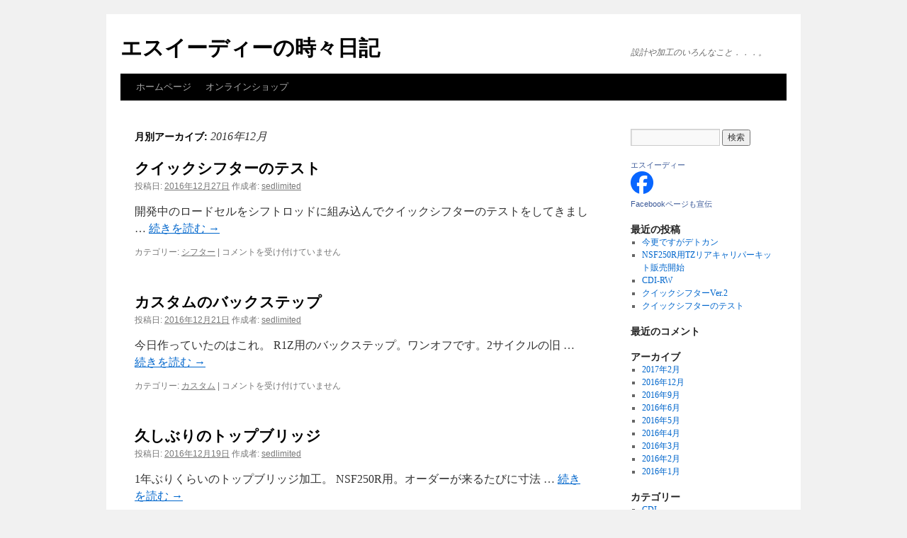

--- FILE ---
content_type: text/html; charset=UTF-8
request_url: http://sedlimited.com/wp/2016/12/
body_size: 7773
content:
<!DOCTYPE html>
<html lang="ja">
<head>
<meta charset="UTF-8" />
<title>12月 | 2016 | エスイーディーの時々日記</title>
<link rel="profile" href="http://gmpg.org/xfn/11" />
<link rel="stylesheet" type="text/css" media="all" href="http://sedlimited.com/wp/wp-content/themes/twentyten/style.css" />
<link rel="pingback" href="http://sedlimited.com/wp/xmlrpc.php" />
<link rel='dns-prefetch' href='//s0.wp.com' />
<link rel='dns-prefetch' href='//secure.gravatar.com' />
<link rel='dns-prefetch' href='//s.w.org' />
<link rel="alternate" type="application/rss+xml" title="エスイーディーの時々日記 &raquo; フィード" href="http://sedlimited.com/wp/feed/" />
<link rel="alternate" type="application/rss+xml" title="エスイーディーの時々日記 &raquo; コメントフィード" href="http://sedlimited.com/wp/comments/feed/" />
		<script type="text/javascript">
			window._wpemojiSettings = {"baseUrl":"https:\/\/s.w.org\/images\/core\/emoji\/11\/72x72\/","ext":".png","svgUrl":"https:\/\/s.w.org\/images\/core\/emoji\/11\/svg\/","svgExt":".svg","source":{"concatemoji":"http:\/\/sedlimited.com\/wp\/wp-includes\/js\/wp-emoji-release.min.js?ver=5.0.22"}};
			!function(e,a,t){var n,r,o,i=a.createElement("canvas"),p=i.getContext&&i.getContext("2d");function s(e,t){var a=String.fromCharCode;p.clearRect(0,0,i.width,i.height),p.fillText(a.apply(this,e),0,0);e=i.toDataURL();return p.clearRect(0,0,i.width,i.height),p.fillText(a.apply(this,t),0,0),e===i.toDataURL()}function c(e){var t=a.createElement("script");t.src=e,t.defer=t.type="text/javascript",a.getElementsByTagName("head")[0].appendChild(t)}for(o=Array("flag","emoji"),t.supports={everything:!0,everythingExceptFlag:!0},r=0;r<o.length;r++)t.supports[o[r]]=function(e){if(!p||!p.fillText)return!1;switch(p.textBaseline="top",p.font="600 32px Arial",e){case"flag":return s([55356,56826,55356,56819],[55356,56826,8203,55356,56819])?!1:!s([55356,57332,56128,56423,56128,56418,56128,56421,56128,56430,56128,56423,56128,56447],[55356,57332,8203,56128,56423,8203,56128,56418,8203,56128,56421,8203,56128,56430,8203,56128,56423,8203,56128,56447]);case"emoji":return!s([55358,56760,9792,65039],[55358,56760,8203,9792,65039])}return!1}(o[r]),t.supports.everything=t.supports.everything&&t.supports[o[r]],"flag"!==o[r]&&(t.supports.everythingExceptFlag=t.supports.everythingExceptFlag&&t.supports[o[r]]);t.supports.everythingExceptFlag=t.supports.everythingExceptFlag&&!t.supports.flag,t.DOMReady=!1,t.readyCallback=function(){t.DOMReady=!0},t.supports.everything||(n=function(){t.readyCallback()},a.addEventListener?(a.addEventListener("DOMContentLoaded",n,!1),e.addEventListener("load",n,!1)):(e.attachEvent("onload",n),a.attachEvent("onreadystatechange",function(){"complete"===a.readyState&&t.readyCallback()})),(n=t.source||{}).concatemoji?c(n.concatemoji):n.wpemoji&&n.twemoji&&(c(n.twemoji),c(n.wpemoji)))}(window,document,window._wpemojiSettings);
		</script>
		<style type="text/css">
img.wp-smiley,
img.emoji {
	display: inline !important;
	border: none !important;
	box-shadow: none !important;
	height: 1em !important;
	width: 1em !important;
	margin: 0 .07em !important;
	vertical-align: -0.1em !important;
	background: none !important;
	padding: 0 !important;
}
</style>
<link rel='stylesheet' id='wp-block-library-css'  href='http://sedlimited.com/wp/wp-includes/css/dist/block-library/style.min.css?ver=5.0.22' type='text/css' media='all' />
<link rel='stylesheet' id='jetpack_css-css'  href='http://sedlimited.com/wp/wp-content/plugins/jetpack/css/jetpack.css?ver=7.0.5' type='text/css' media='all' />
<script type='text/javascript' src='http://sedlimited.com/wp/wp-includes/js/jquery/jquery.js?ver=1.12.4'></script>
<script type='text/javascript' src='http://sedlimited.com/wp/wp-includes/js/jquery/jquery-migrate.min.js?ver=1.4.1'></script>
<link rel='https://api.w.org/' href='http://sedlimited.com/wp/wp-json/' />
<link rel="EditURI" type="application/rsd+xml" title="RSD" href="http://sedlimited.com/wp/xmlrpc.php?rsd" />
<link rel="wlwmanifest" type="application/wlwmanifest+xml" href="http://sedlimited.com/wp/wp-includes/wlwmanifest.xml" /> 
<meta name="generator" content="WordPress 5.0.22" />

<link rel='dns-prefetch' href='//v0.wordpress.com'/>
<link rel='dns-prefetch' href='//i0.wp.com'/>
<link rel='dns-prefetch' href='//i1.wp.com'/>
<link rel='dns-prefetch' href='//i2.wp.com'/>
<style type='text/css'>img#wpstats{display:none}</style></head>

<body class="archive date">
<div id="wrapper" class="hfeed">
	<div id="header">
		<div id="masthead">
			<div id="branding" role="banner">
								<div id="site-title">
					<span>
						<a href="http://sedlimited.com/wp/" title="エスイーディーの時々日記" rel="home">エスイーディーの時々日記</a>
					</span>
				</div>
				<div id="site-description">設計や加工のいろんなこと．．．。</div>

							</div><!-- #branding -->

			<div id="access" role="navigation">
			  				<div class="skip-link screen-reader-text"><a href="#content" title="コンテンツへスキップ">コンテンツへスキップ</a></div>
								<div class="menu-header"><ul id="menu-%e3%83%a1%e3%82%a4%e3%83%b3%e3%83%a1%e3%83%8b%e3%83%a5%e3%83%bc" class="menu"><li id="menu-item-16" class="menu-item menu-item-type-custom menu-item-object-custom menu-item-16"><a href="http://sedlimited.com">ホームページ</a></li>
<li id="menu-item-18" class="menu-item menu-item-type-custom menu-item-object-custom menu-item-18"><a href="http://shop.sedlimited.com/">オンラインショップ</a></li>
</ul></div>			</div><!-- #access -->
		</div><!-- #masthead -->
	</div><!-- #header -->

	<div id="main">

		<div id="container">
			<div id="content" role="main">


			<h1 class="page-title">
				月別アーカイブ: <span>2016年12月</span>			</h1>






			<div id="post-251" class="post-251 post type-post status-publish format-standard hentry category-11">
			<h2 class="entry-title"><a href="http://sedlimited.com/wp/2016/12/27/%e3%82%af%e3%82%a4%e3%83%83%e3%82%af%e3%82%b7%e3%83%95%e3%82%bf%e3%83%bc%e3%81%ae%e3%83%86%e3%82%b9%e3%83%88/" rel="bookmark">クイックシフターのテスト</a></h2>

			<div class="entry-meta">
				<span class="meta-prep meta-prep-author">投稿日:</span> <a href="http://sedlimited.com/wp/2016/12/27/%e3%82%af%e3%82%a4%e3%83%83%e3%82%af%e3%82%b7%e3%83%95%e3%82%bf%e3%83%bc%e3%81%ae%e3%83%86%e3%82%b9%e3%83%88/" title="15:48" rel="bookmark"><span class="entry-date">2016年12月27日</span></a> <span class="meta-sep">作成者:</span> <span class="author vcard"><a class="url fn n" href="http://sedlimited.com/wp/author/sedlimited/" title="sedlimited の投稿をすべて表示">sedlimited</a></span>			</div><!-- .entry-meta -->

				<div class="entry-summary">
				<p>開発中のロードセルをシフトロッドに組み込んでクイックシフターのテストをしてきまし &hellip; <a href="http://sedlimited.com/wp/2016/12/27/%e3%82%af%e3%82%a4%e3%83%83%e3%82%af%e3%82%b7%e3%83%95%e3%82%bf%e3%83%bc%e3%81%ae%e3%83%86%e3%82%b9%e3%83%88/">続きを読む <span class="meta-nav">&rarr;</span></a></p>
			</div><!-- .entry-summary -->
	
			<div class="entry-utility">
									<span class="cat-links">
						<span class="entry-utility-prep entry-utility-prep-cat-links">カテゴリー:</span> <a href="http://sedlimited.com/wp/category/%e3%82%b7%e3%83%95%e3%82%bf%e3%83%bc/" rel="category tag">シフター</a>					</span>
					<span class="meta-sep">|</span>
												<span class="comments-link"><span><span class="screen-reader-text">クイックシフターのテスト は</span>コメントを受け付けていません</span></span>
							</div><!-- .entry-utility -->
		</div><!-- #post-## -->

		
	


			<div id="post-245" class="post-245 post type-post status-publish format-standard hentry category-12">
			<h2 class="entry-title"><a href="http://sedlimited.com/wp/2016/12/21/%e3%82%ab%e3%82%b9%e3%82%bf%e3%83%a0%e3%81%ae%e3%83%90%e3%83%83%e3%82%af%e3%82%b9%e3%83%86%e3%83%83%e3%83%97/" rel="bookmark">カスタムのバックステップ</a></h2>

			<div class="entry-meta">
				<span class="meta-prep meta-prep-author">投稿日:</span> <a href="http://sedlimited.com/wp/2016/12/21/%e3%82%ab%e3%82%b9%e3%82%bf%e3%83%a0%e3%81%ae%e3%83%90%e3%83%83%e3%82%af%e3%82%b9%e3%83%86%e3%83%83%e3%83%97/" title="21:13" rel="bookmark"><span class="entry-date">2016年12月21日</span></a> <span class="meta-sep">作成者:</span> <span class="author vcard"><a class="url fn n" href="http://sedlimited.com/wp/author/sedlimited/" title="sedlimited の投稿をすべて表示">sedlimited</a></span>			</div><!-- .entry-meta -->

				<div class="entry-summary">
				<p>今日作っていたのはこれ。 R1Z用のバックステップ。ワンオフです。2サイクルの旧 &hellip; <a href="http://sedlimited.com/wp/2016/12/21/%e3%82%ab%e3%82%b9%e3%82%bf%e3%83%a0%e3%81%ae%e3%83%90%e3%83%83%e3%82%af%e3%82%b9%e3%83%86%e3%83%83%e3%83%97/">続きを読む <span class="meta-nav">&rarr;</span></a></p>
			</div><!-- .entry-summary -->
	
			<div class="entry-utility">
									<span class="cat-links">
						<span class="entry-utility-prep entry-utility-prep-cat-links">カテゴリー:</span> <a href="http://sedlimited.com/wp/category/%e3%82%ab%e3%82%b9%e3%82%bf%e3%83%a0/" rel="category tag">カスタム</a>					</span>
					<span class="meta-sep">|</span>
												<span class="comments-link"><span><span class="screen-reader-text">カスタムのバックステップ は</span>コメントを受け付けていません</span></span>
							</div><!-- .entry-utility -->
		</div><!-- #post-## -->

		
	


			<div id="post-241" class="post-241 post type-post status-publish format-standard hentry category-6 category-1">
			<h2 class="entry-title"><a href="http://sedlimited.com/wp/2016/12/19/%e4%b9%85%e3%81%97%e3%81%b6%e3%82%8a%e3%81%ae%e3%83%88%e3%83%83%e3%83%97%e3%83%96%e3%83%aa%e3%83%83%e3%82%b8/" rel="bookmark">久しぶりのトップブリッジ</a></h2>

			<div class="entry-meta">
				<span class="meta-prep meta-prep-author">投稿日:</span> <a href="http://sedlimited.com/wp/2016/12/19/%e4%b9%85%e3%81%97%e3%81%b6%e3%82%8a%e3%81%ae%e3%83%88%e3%83%83%e3%83%97%e3%83%96%e3%83%aa%e3%83%83%e3%82%b8/" title="20:36" rel="bookmark"><span class="entry-date">2016年12月19日</span></a> <span class="meta-sep">作成者:</span> <span class="author vcard"><a class="url fn n" href="http://sedlimited.com/wp/author/sedlimited/" title="sedlimited の投稿をすべて表示">sedlimited</a></span>			</div><!-- .entry-meta -->

				<div class="entry-summary">
				<p>1年ぶりくらいのトップブリッジ加工。 NSF250R用。オーダーが来るたびに寸法 &hellip; <a href="http://sedlimited.com/wp/2016/12/19/%e4%b9%85%e3%81%97%e3%81%b6%e3%82%8a%e3%81%ae%e3%83%88%e3%83%83%e3%83%97%e3%83%96%e3%83%aa%e3%83%83%e3%82%b8/">続きを読む <span class="meta-nav">&rarr;</span></a></p>
			</div><!-- .entry-summary -->
	
			<div class="entry-utility">
									<span class="cat-links">
						<span class="entry-utility-prep entry-utility-prep-cat-links">カテゴリー:</span> <a href="http://sedlimited.com/wp/category/%e3%83%9e%e3%82%b7%e3%83%8b%e3%83%b3%e3%82%b0%e5%8a%a0%e5%b7%a5/" rel="category tag">マシニング加工</a>, <a href="http://sedlimited.com/wp/category/%e6%9c%aa%e5%88%86%e9%a1%9e/" rel="category tag">未分類</a>					</span>
					<span class="meta-sep">|</span>
												<span class="comments-link"><span><span class="screen-reader-text">久しぶりのトップブリッジ は</span>コメントを受け付けていません</span></span>
							</div><!-- .entry-utility -->
		</div><!-- #post-## -->

		
	


			<div id="post-235" class="post-235 post type-post status-publish format-standard hentry category-11">
			<h2 class="entry-title"><a href="http://sedlimited.com/wp/2016/12/16/%e3%83%ad%e3%83%bc%e3%83%89%e3%82%bb%e3%83%ab%ef%bc%88%ef%bc%92%ef%bc%89/" rel="bookmark">ロードセル（２）</a></h2>

			<div class="entry-meta">
				<span class="meta-prep meta-prep-author">投稿日:</span> <a href="http://sedlimited.com/wp/2016/12/16/%e3%83%ad%e3%83%bc%e3%83%89%e3%82%bb%e3%83%ab%ef%bc%88%ef%bc%92%ef%bc%89/" title="19:57" rel="bookmark"><span class="entry-date">2016年12月16日</span></a> <span class="meta-sep">作成者:</span> <span class="author vcard"><a class="url fn n" href="http://sedlimited.com/wp/author/sedlimited/" title="sedlimited の投稿をすべて表示">sedlimited</a></span>			</div><!-- .entry-meta -->

				<div class="entry-summary">
				<p>ロードセルの続き。 アンプの回路を実装し、実際にバイクに取り付けて動作確認。 シ &hellip; <a href="http://sedlimited.com/wp/2016/12/16/%e3%83%ad%e3%83%bc%e3%83%89%e3%82%bb%e3%83%ab%ef%bc%88%ef%bc%92%ef%bc%89/">続きを読む <span class="meta-nav">&rarr;</span></a></p>
			</div><!-- .entry-summary -->
	
			<div class="entry-utility">
									<span class="cat-links">
						<span class="entry-utility-prep entry-utility-prep-cat-links">カテゴリー:</span> <a href="http://sedlimited.com/wp/category/%e3%82%b7%e3%83%95%e3%82%bf%e3%83%bc/" rel="category tag">シフター</a>					</span>
					<span class="meta-sep">|</span>
												<span class="comments-link"><span><span class="screen-reader-text">ロードセル（２） は</span>コメントを受け付けていません</span></span>
							</div><!-- .entry-utility -->
		</div><!-- #post-## -->

		
	


			<div id="post-230" class="post-230 post type-post status-publish format-standard hentry category-7">
			<h2 class="entry-title"><a href="http://sedlimited.com/wp/2016/12/14/%e3%83%ad%e3%83%bc%e3%83%89%e3%82%bb%e3%83%ab/" rel="bookmark">ロードセル</a></h2>

			<div class="entry-meta">
				<span class="meta-prep meta-prep-author">投稿日:</span> <a href="http://sedlimited.com/wp/2016/12/14/%e3%83%ad%e3%83%bc%e3%83%89%e3%82%bb%e3%83%ab/" title="21:51" rel="bookmark"><span class="entry-date">2016年12月14日</span></a> <span class="meta-sep">作成者:</span> <span class="author vcard"><a class="url fn n" href="http://sedlimited.com/wp/author/sedlimited/" title="sedlimited の投稿をすべて表示">sedlimited</a></span>			</div><!-- .entry-meta -->

				<div class="entry-summary">
				<p>開発中のクイックシフター用ロードセル（圧力センサー）。 まだケースを削り出した段 &hellip; <a href="http://sedlimited.com/wp/2016/12/14/%e3%83%ad%e3%83%bc%e3%83%89%e3%82%bb%e3%83%ab/">続きを読む <span class="meta-nav">&rarr;</span></a></p>
			</div><!-- .entry-summary -->
	
			<div class="entry-utility">
									<span class="cat-links">
						<span class="entry-utility-prep entry-utility-prep-cat-links">カテゴリー:</span> <a href="http://sedlimited.com/wp/category/%e3%82%a8%e3%83%ac%e3%82%af%e3%83%88%e3%83%ad%e3%83%8b%e3%82%af%e3%82%b9/" rel="category tag">エレクトロニクス</a>					</span>
					<span class="meta-sep">|</span>
												<span class="comments-link"><span><span class="screen-reader-text">ロードセル は</span>コメントを受け付けていません</span></span>
							</div><!-- .entry-utility -->
		</div><!-- #post-## -->

		
	


			<div id="post-225" class="post-225 post type-post status-publish format-standard hentry category-cdi">
			<h2 class="entry-title"><a href="http://sedlimited.com/wp/2016/12/12/%e8%8c%82%e5%8e%9f%e3%83%86%e3%82%b9%e3%83%88/" rel="bookmark">茂原テスト</a></h2>

			<div class="entry-meta">
				<span class="meta-prep meta-prep-author">投稿日:</span> <a href="http://sedlimited.com/wp/2016/12/12/%e8%8c%82%e5%8e%9f%e3%83%86%e3%82%b9%e3%83%88/" title="21:40" rel="bookmark"><span class="entry-date">2016年12月12日</span></a> <span class="meta-sep">作成者:</span> <span class="author vcard"><a class="url fn n" href="http://sedlimited.com/wp/author/sedlimited/" title="sedlimited の投稿をすべて表示">sedlimited</a></span>			</div><!-- .entry-meta -->

				<div class="entry-summary">
				<p>茂原サーキットでオリジナルCDIのテストでした。 メーターもステップもない借り物 &hellip; <a href="http://sedlimited.com/wp/2016/12/12/%e8%8c%82%e5%8e%9f%e3%83%86%e3%82%b9%e3%83%88/">続きを読む <span class="meta-nav">&rarr;</span></a></p>
			</div><!-- .entry-summary -->
	
			<div class="entry-utility">
									<span class="cat-links">
						<span class="entry-utility-prep entry-utility-prep-cat-links">カテゴリー:</span> <a href="http://sedlimited.com/wp/category/cdi/" rel="category tag">CDI</a>					</span>
					<span class="meta-sep">|</span>
												<span class="comments-link"><span><span class="screen-reader-text">茂原テスト は</span>コメントを受け付けていません</span></span>
							</div><!-- .entry-utility -->
		</div><!-- #post-## -->

		
	


			<div id="post-217" class="post-217 post type-post status-publish format-standard hentry category-cdi">
			<h2 class="entry-title"><a href="http://sedlimited.com/wp/2016/12/09/%e4%bb%8a%e5%ba%a6%e3%81%aecdi%e3%81%af%e9%9d%92%e3%81%a7%e3%81%99/" rel="bookmark">今度のCDIは青です</a></h2>

			<div class="entry-meta">
				<span class="meta-prep meta-prep-author">投稿日:</span> <a href="http://sedlimited.com/wp/2016/12/09/%e4%bb%8a%e5%ba%a6%e3%81%aecdi%e3%81%af%e9%9d%92%e3%81%a7%e3%81%99/" title="00:01" rel="bookmark"><span class="entry-date">2016年12月9日</span></a> <span class="meta-sep">作成者:</span> <span class="author vcard"><a class="url fn n" href="http://sedlimited.com/wp/author/sedlimited/" title="sedlimited の投稿をすべて表示">sedlimited</a></span>			</div><!-- .entry-meta -->

				<div class="entry-summary">
				<p>APE100、XR100用のCDIを作っています。 前回は赤でしたが、今度のロッ &hellip; <a href="http://sedlimited.com/wp/2016/12/09/%e4%bb%8a%e5%ba%a6%e3%81%aecdi%e3%81%af%e9%9d%92%e3%81%a7%e3%81%99/">続きを読む <span class="meta-nav">&rarr;</span></a></p>
			</div><!-- .entry-summary -->
	
			<div class="entry-utility">
									<span class="cat-links">
						<span class="entry-utility-prep entry-utility-prep-cat-links">カテゴリー:</span> <a href="http://sedlimited.com/wp/category/cdi/" rel="category tag">CDI</a>					</span>
					<span class="meta-sep">|</span>
												<span class="comments-link"><span><span class="screen-reader-text">今度のCDIは青です は</span>コメントを受け付けていません</span></span>
							</div><!-- .entry-utility -->
		</div><!-- #post-## -->

		
	


			<div id="post-212" class="post-212 post type-post status-publish format-standard hentry category-grom-ecu">
			<h2 class="entry-title"><a href="http://sedlimited.com/wp/2016/12/08/hrc-grom%e3%81%aeecu%e8%a8%88%e6%b8%ac%ef%bc%88%e7%87%83%e8%aa%bf%e7%b7%a8%ef%bc%89/" rel="bookmark">HRC GROMのECU計測（燃調編）</a></h2>

			<div class="entry-meta">
				<span class="meta-prep meta-prep-author">投稿日:</span> <a href="http://sedlimited.com/wp/2016/12/08/hrc-grom%e3%81%aeecu%e8%a8%88%e6%b8%ac%ef%bc%88%e7%87%83%e8%aa%bf%e7%b7%a8%ef%bc%89/" title="00:19" rel="bookmark"><span class="entry-date">2016年12月8日</span></a> <span class="meta-sep">作成者:</span> <span class="author vcard"><a class="url fn n" href="http://sedlimited.com/wp/author/sedlimited/" title="sedlimited の投稿をすべて表示">sedlimited</a></span>			</div><!-- .entry-meta -->

				<div class="entry-summary">
				<p>ずいぶん間が空いてしまいましたが、久しぶりの更新です。 前回は進角マップでしたが &hellip; <a href="http://sedlimited.com/wp/2016/12/08/hrc-grom%e3%81%aeecu%e8%a8%88%e6%b8%ac%ef%bc%88%e7%87%83%e8%aa%bf%e7%b7%a8%ef%bc%89/">続きを読む <span class="meta-nav">&rarr;</span></a></p>
			</div><!-- .entry-summary -->
	
			<div class="entry-utility">
									<span class="cat-links">
						<span class="entry-utility-prep entry-utility-prep-cat-links">カテゴリー:</span> <a href="http://sedlimited.com/wp/category/grom-ecu/" rel="category tag">GROM ECU</a>					</span>
					<span class="meta-sep">|</span>
												<span class="comments-link"><span><span class="screen-reader-text">HRC GROMのECU計測（燃調編） は</span>コメントを受け付けていません</span></span>
							</div><!-- .entry-utility -->
		</div><!-- #post-## -->

		
	


			</div><!-- #content -->
		</div><!-- #container -->


		<div id="primary" class="widget-area" role="complementary">
			<ul class="xoxo">

<li id="search-2" class="widget-container widget_search"><form role="search" method="get" id="searchform" class="searchform" action="http://sedlimited.com/wp/">
				<div>
					<label class="screen-reader-text" for="s">検索:</label>
					<input type="text" value="" name="s" id="s" />
					<input type="submit" id="searchsubmit" value="検索" />
				</div>
			</form></li><li id="text-2" class="widget-container widget_text">			<div class="textwidget"><!-- Facebook Badge START --><a href="https://www.facebook.com/sedlimitedcom" title="&#x30a8;&#x30b9;&#x30a4;&#x30fc;&#x30c7;&#x30a3;&#x30fc;" style="font-family: &quot;lucida grande&quot;,tahoma,verdana,arial,sans-serif; font-size: 11px; font-variant: normal; font-style: normal; font-weight: normal; color: #3B5998; text-decoration: none;" target="_TOP">エスイーディー</a><br /><a href="https://www.facebook.com/sedlimitedcom" title="&#x30a8;&#x30b9;&#x30a4;&#x30fc;&#x30c7;&#x30a3;&#x30fc;" target="_TOP"><img class="img" src="https://i1.wp.com/badge.facebook.com/badge/944694812276354.1975.360153027.png?w=640&#038;ssl=1" style="border: 0px;" alt="" data-recalc-dims="1" /></a><br /><a href="https://ja-jp.facebook.com/advertising" title="&#x81ea;&#x5206;&#x3060;&#x3051;&#x306e;&#x30d0;&#x30ca;&#x30fc;&#x3092;&#x4f5c;&#x6210;&#x3057;&#x307e;&#x3057;&#x3087;&#x3046;&#x3002;" style="font-family: &quot;lucida grande&quot;,tahoma,verdana,arial,sans-serif; font-size: 11px; font-variant: normal; font-style: normal; font-weight: normal; color: #3B5998; text-decoration: none;" target="_TOP">Facebookページも宣伝</a><!-- Facebook Badge END --></div>
		</li>		<li id="recent-posts-2" class="widget-container widget_recent_entries">		<h3 class="widget-title">最近の投稿</h3>		<ul>
											<li>
					<a href="http://sedlimited.com/wp/2017/02/28/%e4%bb%8a%e6%9b%b4%e3%81%a7%e3%81%99%e3%81%8c%e3%83%87%e3%83%88%e3%82%ab%e3%83%b3/">今更ですがデトカン</a>
									</li>
											<li>
					<a href="http://sedlimited.com/wp/2017/02/25/nsf250r%e7%94%a8tz%e3%83%aa%e3%82%a2%e3%82%ad%e3%83%a3%e3%83%aa%e3%83%91%e3%83%bc%e3%82%ad%e3%83%83%e3%83%88%e8%b2%a9%e5%a3%b2%e9%96%8b%e5%a7%8b/">NSF250R用TZリアキャリパーキット販売開始</a>
									</li>
											<li>
					<a href="http://sedlimited.com/wp/2017/02/08/cdi-rw/">CDI-RW</a>
									</li>
											<li>
					<a href="http://sedlimited.com/wp/2017/02/01/%e3%82%af%e3%82%a4%e3%83%83%e3%82%af%e3%82%b7%e3%83%95%e3%82%bf%e3%83%bcver-2/">クイックシフターVer.2</a>
									</li>
											<li>
					<a href="http://sedlimited.com/wp/2016/12/27/%e3%82%af%e3%82%a4%e3%83%83%e3%82%af%e3%82%b7%e3%83%95%e3%82%bf%e3%83%bc%e3%81%ae%e3%83%86%e3%82%b9%e3%83%88/">クイックシフターのテスト</a>
									</li>
					</ul>
		</li><li id="recent-comments-2" class="widget-container widget_recent_comments"><h3 class="widget-title">最近のコメント</h3><ul id="recentcomments"></ul></li><li id="archives-2" class="widget-container widget_archive"><h3 class="widget-title">アーカイブ</h3>		<ul>
			<li><a href='http://sedlimited.com/wp/2017/02/'>2017年2月</a></li>
	<li><a href='http://sedlimited.com/wp/2016/12/'>2016年12月</a></li>
	<li><a href='http://sedlimited.com/wp/2016/09/'>2016年9月</a></li>
	<li><a href='http://sedlimited.com/wp/2016/06/'>2016年6月</a></li>
	<li><a href='http://sedlimited.com/wp/2016/05/'>2016年5月</a></li>
	<li><a href='http://sedlimited.com/wp/2016/04/'>2016年4月</a></li>
	<li><a href='http://sedlimited.com/wp/2016/03/'>2016年3月</a></li>
	<li><a href='http://sedlimited.com/wp/2016/02/'>2016年2月</a></li>
	<li><a href='http://sedlimited.com/wp/2016/01/'>2016年1月</a></li>
		</ul>
		</li><li id="categories-2" class="widget-container widget_categories"><h3 class="widget-title">カテゴリー</h3>		<ul>
	<li class="cat-item cat-item-9"><a href="http://sedlimited.com/wp/category/cdi/" >CDI</a>
</li>
	<li class="cat-item cat-item-3"><a href="http://sedlimited.com/wp/category/grom-ecu/" >GROM ECU</a>
</li>
	<li class="cat-item cat-item-8"><a href="http://sedlimited.com/wp/category/web%e3%82%b7%e3%83%a7%e3%83%83%e3%83%97/" >Webショップ</a>
</li>
	<li class="cat-item cat-item-2"><a href="http://sedlimited.com/wp/category/%e3%81%9d%e3%81%ae%e4%bb%96/" >その他</a>
</li>
	<li class="cat-item cat-item-7"><a href="http://sedlimited.com/wp/category/%e3%82%a8%e3%83%ac%e3%82%af%e3%83%88%e3%83%ad%e3%83%8b%e3%82%af%e3%82%b9/" >エレクトロニクス</a>
</li>
	<li class="cat-item cat-item-12"><a href="http://sedlimited.com/wp/category/%e3%82%ab%e3%82%b9%e3%82%bf%e3%83%a0/" >カスタム</a>
</li>
	<li class="cat-item cat-item-11"><a href="http://sedlimited.com/wp/category/%e3%82%b7%e3%83%95%e3%82%bf%e3%83%bc/" >シフター</a>
</li>
	<li class="cat-item cat-item-10"><a href="http://sedlimited.com/wp/category/%e3%83%87%e3%83%88%e3%82%ab%e3%83%b3/" >デトカン</a>
</li>
	<li class="cat-item cat-item-6"><a href="http://sedlimited.com/wp/category/%e3%83%9e%e3%82%b7%e3%83%8b%e3%83%b3%e3%82%b0%e5%8a%a0%e5%b7%a5/" >マシニング加工</a>
</li>
	<li class="cat-item cat-item-1"><a href="http://sedlimited.com/wp/category/%e6%9c%aa%e5%88%86%e9%a1%9e/" >未分類</a>
</li>
		</ul>
</li>			</ul>
		</div><!-- #primary .widget-area -->

	</div><!-- #main -->

	<div id="footer" role="contentinfo">
		<div id="colophon">



			<div id="site-info">
				<a href="http://sedlimited.com/wp/" title="エスイーディーの時々日記" rel="home">
					エスイーディーの時々日記				</a>
			</div><!-- #site-info -->

			<div id="site-generator">
								<a href="https://wordpress.org/" title="セマンティックなパブリッシングツール">Proudly powered by WordPress.</a>
			</div><!-- #site-generator -->

		</div><!-- #colophon -->
	</div><!-- #footer -->

</div><!-- #wrapper -->

	<div style="display:none">
	</div>
<!--[if lte IE 8]>
<link rel='stylesheet' id='jetpack-carousel-ie8fix-css'  href='http://sedlimited.com/wp/wp-content/plugins/jetpack/modules/carousel/jetpack-carousel-ie8fix.css?ver=20121024' type='text/css' media='all' />
<![endif]-->
<script type='text/javascript' src='http://sedlimited.com/wp/wp-content/plugins/jetpack/_inc/build/photon/photon.min.js?ver=20130122'></script>
<script type='text/javascript' src='https://s0.wp.com/wp-content/js/devicepx-jetpack.js?ver=202604'></script>
<script type='text/javascript' src='https://secure.gravatar.com/js/gprofiles.js?ver=2026Janaa'></script>
<script type='text/javascript'>
/* <![CDATA[ */
var WPGroHo = {"my_hash":""};
/* ]]> */
</script>
<script type='text/javascript' src='http://sedlimited.com/wp/wp-content/plugins/jetpack/modules/wpgroho.js?ver=5.0.22'></script>
<script type='text/javascript' src='http://sedlimited.com/wp/wp-includes/js/wp-embed.min.js?ver=5.0.22'></script>
<script type='text/javascript' src='http://sedlimited.com/wp/wp-content/plugins/jetpack/_inc/build/spin.min.js?ver=1.3'></script>
<script type='text/javascript' src='http://sedlimited.com/wp/wp-content/plugins/jetpack/_inc/build/jquery.spin.min.js?ver=1.3'></script>
<script type='text/javascript'>
/* <![CDATA[ */
var jetpackCarouselStrings = {"widths":[370,700,1000,1200,1400,2000],"is_logged_in":"","lang":"ja","ajaxurl":"http:\/\/sedlimited.com\/wp\/wp-admin\/admin-ajax.php","nonce":"48a68da71a","display_exif":"1","display_geo":"1","single_image_gallery":"1","single_image_gallery_media_file":"","background_color":"black","comment":"\u30b3\u30e1\u30f3\u30c8","post_comment":"\u30b3\u30e1\u30f3\u30c8\u3092\u9001\u4fe1","write_comment":"\u30b3\u30e1\u30f3\u30c8\u3092\u3069\u3046\u305e","loading_comments":"\u30b3\u30e1\u30f3\u30c8\u3092\u8aad\u307f\u8fbc\u3093\u3067\u3044\u307e\u3059\u2026","download_original":"\u30d5\u30eb\u30b5\u30a4\u30ba\u8868\u793a <span class=\"photo-size\">{0}<span class=\"photo-size-times\">\u00d7<\/span>{1}<\/span>","no_comment_text":"\u30b3\u30e1\u30f3\u30c8\u306e\u30e1\u30c3\u30bb\u30fc\u30b8\u3092\u3054\u8a18\u5165\u304f\u3060\u3055\u3044\u3002","no_comment_email":"\u30b3\u30e1\u30f3\u30c8\u3059\u308b\u306b\u306f\u30e1\u30fc\u30eb\u30a2\u30c9\u30ec\u30b9\u3092\u3054\u8a18\u5165\u304f\u3060\u3055\u3044\u3002","no_comment_author":"\u30b3\u30e1\u30f3\u30c8\u3059\u308b\u306b\u306f\u304a\u540d\u524d\u3092\u3054\u8a18\u5165\u304f\u3060\u3055\u3044\u3002","comment_post_error":"\u30b3\u30e1\u30f3\u30c8\u6295\u7a3f\u306e\u969b\u306b\u30a8\u30e9\u30fc\u304c\u767a\u751f\u3057\u307e\u3057\u305f\u3002\u5f8c\u307b\u3069\u3082\u3046\u4e00\u5ea6\u304a\u8a66\u3057\u304f\u3060\u3055\u3044\u3002","comment_approved":"\u30b3\u30e1\u30f3\u30c8\u304c\u627f\u8a8d\u3055\u308c\u307e\u3057\u305f\u3002","comment_unapproved":"\u30b3\u30e1\u30f3\u30c8\u306f\u627f\u8a8d\u5f85\u3061\u4e2d\u3067\u3059\u3002","camera":"\u30ab\u30e1\u30e9","aperture":"\u7d5e\u308a","shutter_speed":"\u30b7\u30e3\u30c3\u30bf\u30fc\u30b9\u30d4\u30fc\u30c9","focal_length":"\u7126\u70b9\u8ddd\u96e2","copyright":"\u8457\u4f5c\u6a29\u8868\u793a","comment_registration":"0","require_name_email":"0","login_url":"http:\/\/sedlimited.com\/wp\/wp-login.php?redirect_to=http%3A%2F%2Fsedlimited.com%2Fwp%2F2016%2F12%2F27%2F%25e3%2582%25af%25e3%2582%25a4%25e3%2583%2583%25e3%2582%25af%25e3%2582%25b7%25e3%2583%2595%25e3%2582%25bf%25e3%2583%25bc%25e3%2581%25ae%25e3%2583%2586%25e3%2582%25b9%25e3%2583%2588%2F","blog_id":"1","meta_data":["camera","aperture","shutter_speed","focal_length","copyright"],"local_comments_commenting_as":"<fieldset><label for=\"email\">\u30e1\u30fc\u30eb\u30a2\u30c9\u30ec\u30b9<\/label> <input type=\"text\" name=\"email\" class=\"jp-carousel-comment-form-field jp-carousel-comment-form-text-field\" id=\"jp-carousel-comment-form-email-field\" \/><\/fieldset><fieldset><label for=\"author\">\u540d\u524d<\/label> <input type=\"text\" name=\"author\" class=\"jp-carousel-comment-form-field jp-carousel-comment-form-text-field\" id=\"jp-carousel-comment-form-author-field\" \/><\/fieldset><fieldset><label for=\"url\">\u30b5\u30a4\u30c8<\/label> <input type=\"text\" name=\"url\" class=\"jp-carousel-comment-form-field jp-carousel-comment-form-text-field\" id=\"jp-carousel-comment-form-url-field\" \/><\/fieldset>"};
/* ]]> */
</script>
<script type='text/javascript' src='http://sedlimited.com/wp/wp-content/plugins/jetpack/_inc/build/carousel/jetpack-carousel.min.js?ver=20190102'></script>
<script type='text/javascript' src='https://stats.wp.com/e-202604.js' async='async' defer='defer'></script>
<script type='text/javascript'>
	_stq = window._stq || [];
	_stq.push([ 'view', {v:'ext',j:'1:7.0.5',blog:'105743938',post:'0',tz:'9',srv:'sedlimited.com'} ]);
	_stq.push([ 'clickTrackerInit', '105743938', '0' ]);
</script>
</body>
</html>
